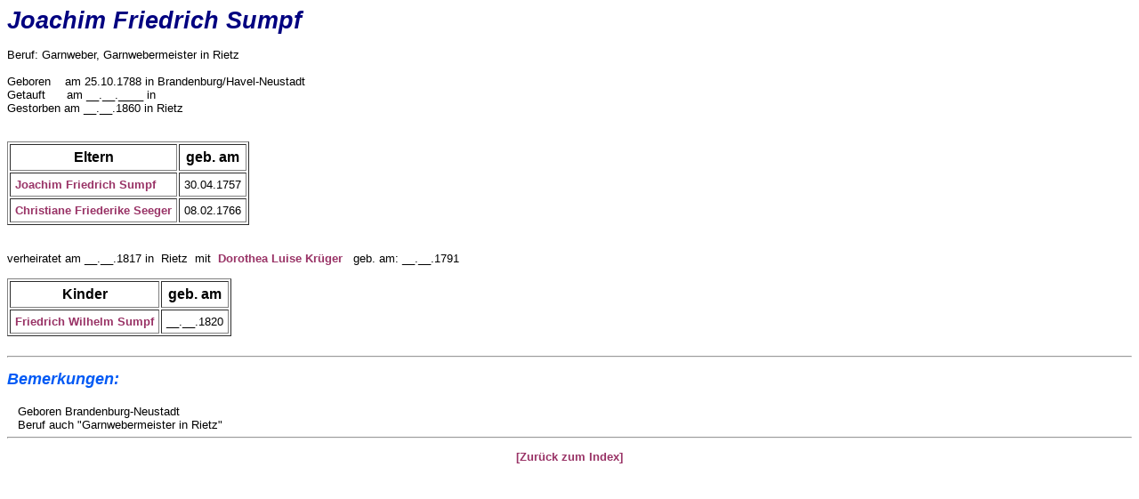

--- FILE ---
content_type: text/html
request_url: http://seelig-privat.de/604.htm
body_size: 1370
content:
<html>
<head>
<title>Joachim Friedrich Sumpf</title>
<meta name="keywords" content="Joachim Friedrich Sumpf">
<link rel="STYLESHEET" type="text/css" href="formate.css">
</head>
<body>
<span class="name">Joachim Friedrich Sumpf</span><br><br>
Beruf: Garnweber, Garnwebermeister in Rietz<br><br>
Geboren&#160;&#160;&#160; am 25.10.1788  in Brandenburg/Havel-Neustadt<br>
Getauft&#160;&#160;&#160;&#160;&#160; am __.__.____  in <br>
Gestorben am __.__.1860  in Rietz<br>
<br><br>
<table border=1 cellpadding=5>
  <tr> <th>Eltern</th>         <th>geb. am</th></tr>
  <tr> <td><a href="612.htm">Joachim Friedrich Sumpf</a></td> <td>30.04.1757</td></tr>
  <tr> <td><a href="613.htm">Christiane Friederike Seeger</a></td> <td>08.02.1766</td></tr>
</table><br>
<br>   
verheiratet am __.__.1817 in &#160;Rietz&#160; mit &#160;<a href="605.htm">Dorothea Luise Kr&uuml;ger</a>&#160;&#160; geb. am: __.__.1791<br><br>
<table border=1 cellpadding=5>
  <tr> <th>Kinder</th>                                           <th>geb. am</th></tr>
  <tr> <td><a href="596.htm">Friedrich Wilhelm Sumpf</a></td> <td>__.__.1820</td></tr>
</table><br>
<hr>
<h2>Bemerkungen:</h2>
&#160;&#160;&#160;Geboren Brandenburg-Neustadt<br>
&#160;&#160;&#160;Beruf auch &quot;Garnwebermeister in Rietz&quot;<br>
<hr>
<p align="center"><a href="uebersicht.htm">[Zur&uuml;ck zum Index]</a></p>
</body>
</html>


--- FILE ---
content_type: text/css
request_url: http://seelig-privat.de/formate.css
body_size: 4171
content:
/* Generated by CaScadeS, a stylesheet editor for Mozilla Composer */

  body, table, td, tr, pre, h4, ul { font-family: Arial,Helvetica,sans-serif; }

  body, td, pre, ul { font-size: 13px; }

  div { font-size: 14px; line-height: 14pt; font-family: Arial,Helvetica,sans-serif; font-weight: bold; letter-spacing: 0.2mm; word-spacing: 0.8mm; }

  h1 { font-size: 20pt; color: Red; font-family: Helvetica,Arial; font-style: italic; font-weight: bold; margin-bottom: 16pt; }
  h2 { font-size: 18px; color: rgb(0, 90, 245); font-family: Helvetica,Arial; font-style: italic; font-weight: bold; margin-bottom: 13pt; }
  h3 { font-size: 16px; color: Black; font-family: Helvetica,Arial; font-style: italic; font-weight: bold; margin-bottom: 11pt; }

a {  text-decoration: none; font-weight: bold; color:#3333cc } 
  a:link    { color:#993366;}
  a:visited { color:#3333ff;}
  a:active  { color:#990099;}
  a:hover   { color:#ff6633;} 

  .text_links { text-align: left;  color:maroon;  font-size:15;  font-family: Times New Roman,Arial,Helvetica;  }
  .rot_gr { color:#FF0000; font-weight:bold; font-size:34; }
  .k_blau { font-family: Times New Roman; font-size: 10pt; color: blue; }
  .k_blau_unt { font-family: Times New Roman; font-size: 10pt; color: blue; text-decoration: underline;}
  .k_gruen { font-family: Times New Roman; 	font-size: 10pt; color: green; }
  .small { font-size: 12px; }
  .mini { font-size: 11px; }
  .minimini { font-size: 10px; }
 
 /* #################  Ahnenlisten ##################################################### */ 
  .name_al { font-family: narrow,Arial,Helveticasans-serif; font-size: 46px; color: navy; font-weight: bold; }
  .al_mue {font-size:12; color:#0000FF; font-family:Forte,Arial,Helvetica;}
  .al_leh {font-size:12; color:YellowGreen; font-family:Forte,Arial,Helvetica;}
  .al_see {font-size:12; color:DarkTurquoise; font-family: Forte,Arial,Helvetica;}
  .al_wet {font-size:12; color:#cc9933; font-family: Forte,Arial,Helvetica;}
  .al_glo {font-size:12; color:Fuchsia; font-family: Forte,Arial,Helvetica;}
  .al_bae {font-size:12; color:#800040; font-family: Forte,Arial,Helvetica;}  
  .al_sch {font-size:12; color:MediumPurple; font-family: Forte,Arial,Helvetica;}   
  .al_scm {font-size:12; color:LightPink; font-family: Forte,Arial,Helvetica;}   
  
 .name_index {color:Crimson;}
 .name  {font-size: 20pt; color: Navy; font-family: Helvetica,Arial; font-style: italic; font-weight: bold; margin-bottom: 16pt;}
 .name_unt  {font-size: 20pt; color: Navy; font-family: Helvetica,Arial; font-style: italic; font-weight: bold; margin-bottom: 16pt; text-decoration: underline;}
 
.bildunter {color:blue; font-size:14; }

.kopf { color:blue; font-weight:bold; font-size:32; font-family: Forte,Arial,Helvetica,sans-serif; }

.beruf { color: #FF4500; font-weight: normal; font-size: 14; font-style: italic; }

.ebene { font-size:20; color:Black; font-family:Arial,Helvetica; font-weight:bold }
.bemerk {	font-size: 14; 	color:Black; 	font-family:Arial,Helvetica; font-weight:bold }

.orte     {  text-align:center; color:#FF0000; font-weight:bold; font-size:20pt; }
.orte_text {  text-align: center;color:blue; font-size:20; }
.orte_info { color:blue; font-size:13; }
.orte_info_rot {	color: Red; font-size:13;}
.orte_schilder {  text-align: center; color:#993366; font-weight:bold; font-size:24; }
  
.berufe { color:Red; font-weight:bold; font-size:22;}
  
.zeitung_gr { text-align: center;color:navy; font-weight:bold; font-size:16; font-style:italic; font-family:Times New Roman,Arial;}
.zeitung_kl { text-align: center;color:navy; font-weight:bold; font-size:10; font-style:italic; font-family:Times New Roman,Arial; }
 
.unter { font-size: 16px; font-family: Helvetica,Arial; font-weight: bold; color: rgb(48, 0, 128); text-decoration: underline; }
.unt { text-decoration: underline; }
.doppelt { font-style: italic; font-size: 18px; font-family: Helvetica,Arial; font-weight: bold; color: #3300FF ; border-bottom : double; height:20px; }

.dat { color:#ff3333; font-size:12pt; }
.datunt { text-decoration: underline; color:#ff3333; font-size:12pt; }
.datdopp { border-bottom : double; color:#ff3333; font-size:12pt; }
  
 